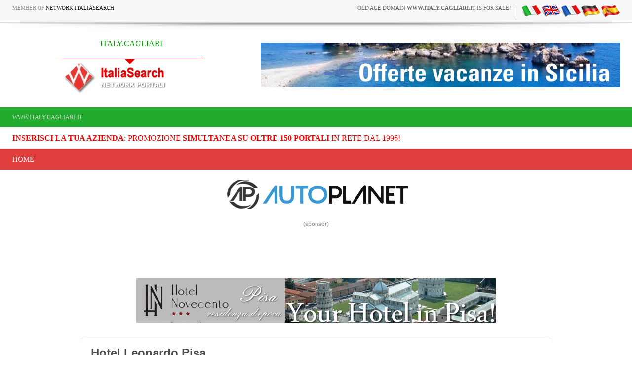

--- FILE ---
content_type: application/x-javascript; charset=utf-8
request_url: https://www.bannerbuy.it/ads/a.aspx?ZoneID=3&Task=Get&IFR=False&Browser=NETSCAPE4&PageID=93562&SiteID=1&Random=1766467978293&wd=1280
body_size: 60
content:
document.write('<a href=\"https://www.bannerbuy.it/ads/a.aspx?Task=Click&ZoneID=3&CampaignID=30&AdvertiserID=14&BannerID=29&SiteID=1&RandomNumber=2003814480&Keywords=\" target=\"_Blank\" rel=\"nofollow\"><img id=\"Picture\" style=\"max-width:100%; height:auto;\" src=\"https://www.bannerbuy.it/ads/imgs/ban_infissi_728x90.jpg\"  width=\"728\" height=\"90\" alt=\"\" title=\"\" align=\"Center\" border=\"0\"></a><br>'); adcode=' '

--- FILE ---
content_type: application/x-javascript; charset=utf-8
request_url: https://www.bannerbuy.it/ads/Sequence2.aspx?ZoneID=3&CountImpressions=True&Total=1&SiteID=1
body_size: 518
content:
document.write('<table width=\"100%\" border=\"0\" cellspacing=\"1\" cellpadding=\"1\" bordercolor=\"#FFFFFF\" mm_noconvert=\"TRUE\" ><tr><td><a href=\"https://www.bannerbuy.it/ads/a.aspx?Task=Click&ZoneID=3&CampaignID=35&AdvertiserID=16&BannerID=35&SiteID=1&RandomNumber=1119629448&Keywords=\" target=\"_Blank\" rel=\"nofollow\"><img id=\"Picture\" style=\"max-width:100%; height:auto;\" src=\"https://www.bannerbuy.it/ads/imgs/baobab_728x90-sicilia2013.jpg\"  width=\"728\" height=\"90\" alt=\"\" title=\"\" align=\"Center\" border=\"0\"></a><br><br></td></tr></table>'); 